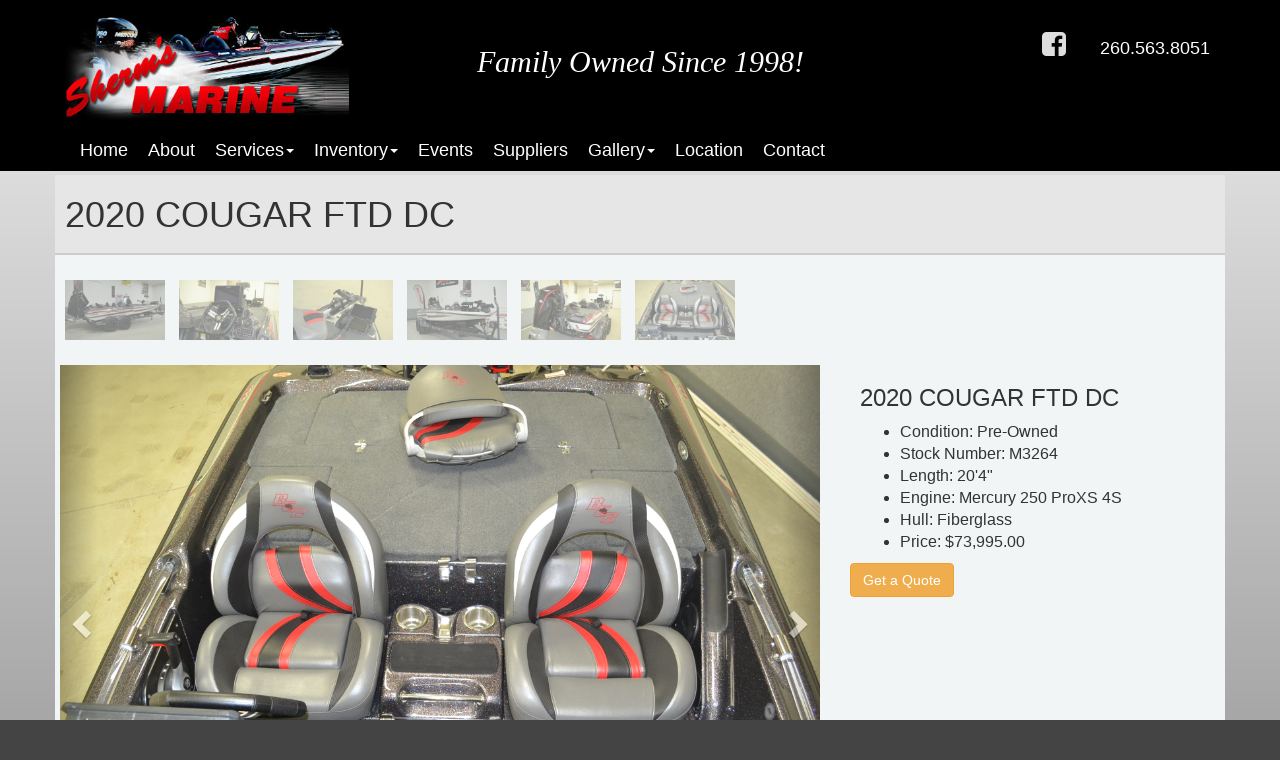

--- FILE ---
content_type: text/html; charset=utf-8
request_url: https://shermsmarine.com/Inventory/Detail/10
body_size: 4637
content:
<!DOCTYPE html>
<html>
<head>
    <meta charset="utf-8" />
    <meta name="viewport" content="width=device-width, initial-scale=1.0" />
    <title>Detail - 2020 COUGAR FTD DC  - ShermsMarine</title>
    <meta name="description" />
    <meta name="keywords" />

    
    
        <link rel="stylesheet" href="https://ajax.aspnetcdn.com/ajax/bootstrap/3.3.7/css/bootstrap.min.css" />
<meta name="x-stylesheet-fallback-test" content="" class="sr-only" /><script>!function(a,b,c,d){var e,f=document,g=f.getElementsByTagName("SCRIPT"),h=g[g.length-1].previousElementSibling,i=f.defaultView&&f.defaultView.getComputedStyle?f.defaultView.getComputedStyle(h):h.currentStyle;if(i&&i[a]!==b)for(e=0;e<c.length;e++)f.write('<link href="'+c[e]+'" '+d+"/>")}("position","absolute",["\/lib\/bootstrap\/dist\/css\/bootstrap.min.css"], "rel=\u0022stylesheet\u0022 ");</script>
        <link rel="stylesheet" href="/css/site.min.css?v=G7OG5flN0NdPJ13sNYOv3Hwkc-gAxRfBTYgtu6Sl0yk" />
    
    <link href="/css/CustomStyles.css" rel="stylesheet" />
    <link href="/css/lightbox.css" rel="stylesheet" />
    

    
    <script src="//use.fontawesome.com/d588869252.js"></script>

</head>
<body>
    <nav class="navbar navbar-default navbar-fixed-top">
        <div class="container-fluid">
            <div class="container container-nav">
                <div class="row" style="margin-bottom: 0px;">
                    <div class="col-md-4 col-xs-6">
                        <a href="/"><img src="/images/Logos/Sherms.jpg" class="img-responsive logo" style="margin: 0px;" /></a>
                    </div>
                    <div class="col-md-4 col-xs-6 slogan">
                        <h2>Family Owned Since 1998! </h2>
                    </div>
                    <div class="col-md-4 col-xs-6 fbPhone">
                        <ul class="topmenu list-inline pull-right">
                            <li><a href="https://www.facebook.com/Sherms-Marine-Inc-424511514309417/" title="Facebook" target="blank"> <i class="fa fa-facebook-square" aria-hidden="true"></i></a></li>
                            <li><a style="color: #fff; font-size: 18px;" href="tel:2605638051" title="Phone" target="blank">260.563.8051</a></li>
                        </ul>
                    </div>
                    <div>
                        <button type="button" class="navbar-toggle" data-toggle="collapse" data-target=".navbar-collapse">
                            <span class="sr-only">Toggle navigation</span>
                            <span class="icon-bar"></span>
                            <span class="icon-bar"></span>
                            <span class="icon-bar"></span>
                        </button>
                    </div>
                </div>
            </div>
        </div>
        <div class="container">
            <div class="navbar-collapse collapse">
                <ul class="nav navbar-nav">
                    <li><a href="/">Home</a></li>
                    <li><a href="/Home/About">About</a></li>
                    <li class="dropdown">
                        <a href="#" class="dropdown-toggle" data-toggle="dropdown" role="button" aria-haspopup="true" aria-expanded="false">Services<span class="caret"></span></a>
                        <ul class="dropdown-menu">
                            <li><a href="/Home/Service">Service</a></li>
                            <li><a href="/Home/Sales">Sales</a></li>
                            <li><a href="/Home/Parts">Parts</a></li>
                        </ul>
                    </li>
                    <li class="dropdown">
                        <a href="#" class="dropdown-toggle" data-toggle="dropdown" role="button" aria-haspopup="true" aria-expanded="false">Inventory<span class="caret"></span></a>
                        <ul class="dropdown-menu">
                            <li><a href="/Inventory/NewListing">New</a></li>
                            <li><a href="/Inventory/UsedListing">Pre-Owned</a></li>
                        </ul>
                    </li>
                    <li><a href="/Home/News">Events</a></li>
                    <li><a href="/Home/Suppliers">Suppliers</a></li>
                    <li class="dropdown">
                        <a href="#" class="dropdown-toggle" data-toggle="dropdown" role="button" aria-haspopup="true" aria-expanded="false">Gallery<span class="caret"></span></a>
                        <ul class="dropdown-menu">
                            <li><a href="/Home/Photos">Customer Photos</a></li>
                            <li><a href="/Home/Videos">Videos</a></li>
                        </ul>
                    </li>
                    <li><a href="/Home/Location">Location</a></li>
                    <li><a href="/Home/Contact">Contact</a></li>



                </ul>
                <ul class="list-unstyled list-inline media-phone">
                    <li>Call 260.563.8051</li>
                    <li><a href="https://www.facebook.com/Sherms-Marine-Inc-424511514309417/" title="Facebook" target="blank"> <i class="fa fa-facebook-square" aria-hidden="true"></i></a></li>
                </ul>


            </div>
        </div>
    </nav>

    <div class="container-fluid">
        
<section class="body-content">
    <div class="row page-header">
        <div class="col-md-12">
            <h1 class="page-title">2020 COUGAR FTD DC </h1>
            <h3 class="page-title-media">2020 COUGAR FTD DC </h3>
        </div>
    </div>

    <!-- Slider -->
    <div class="row details">
        <!-- thumb navigation carousel -->
        <div class="col-md-8 hidden-sm hidden-xs" id="slider-thumbs">

            <!-- thumb navigation carousel items -->
            <ul class="list-inline">
                    <li>
                        <a id="carousel-selector-0" class="selected">
                            <img src="/images/uploads/product/d9ab2d3d-95fa-483f-b448-37910eda9cce.JPG" class="img-responsive thumbnail-gallery">
                        </a>
                    </li>
                    <li>
                        <a id="carousel-selector-1" class="selected">
                            <img src="/images/uploads/product/14810574-d387-4cdd-9be2-1ff9a78ecc84.JPG" class="img-responsive thumbnail-gallery">
                        </a>
                    </li>
                    <li>
                        <a id="carousel-selector-2" class="selected">
                            <img src="/images/uploads/product/e1a46d1c-2c42-4e8f-ab50-d36b75fac241.JPG" class="img-responsive thumbnail-gallery">
                        </a>
                    </li>
                    <li>
                        <a id="carousel-selector-3" class="selected">
                            <img src="/images/uploads/product/15d218c5-7c9a-4ea8-aa65-ff455a831c35.JPG" class="img-responsive thumbnail-gallery">
                        </a>
                    </li>
                    <li>
                        <a id="carousel-selector-4" class="selected">
                            <img src="/images/uploads/product/fb0c8b35-78f5-4500-9218-6cf9152582fd.JPG" class="img-responsive thumbnail-gallery">
                        </a>
                    </li>
                    <li>
                        <a id="carousel-selector-5" class="selected">
                            <img src="/images/uploads/product/9e98dea3-83d3-4e02-ac04-30fad1c27098.JPG" class="img-responsive thumbnail-gallery">
                        </a>
                    </li>
            </ul>

        </div>

        <!-- main slider carousel -->
        <div class="row details">
            <div class="col-md-8" id="slider">

                <div class="col-md-12" id="carousel-bounding-box">
                    <div id="myCarousel" class="carousel slide">
                        <!-- main slider carousel items -->
                        <div class="carousel-inner">
                                <div class="active item" data-slide-number="0">
                                    <img src="/images/uploads/product/d9ab2d3d-95fa-483f-b448-37910eda9cce.JPG?text=0" class="img-carousel img-responsive gallery-large">
                                </div>
                                <div class=" item" data-slide-number="1">
                                    <img src="/images/uploads/product/14810574-d387-4cdd-9be2-1ff9a78ecc84.JPG?text=1" class="img-carousel img-responsive gallery-large">
                                </div>
                                <div class=" item" data-slide-number="2">
                                    <img src="/images/uploads/product/e1a46d1c-2c42-4e8f-ab50-d36b75fac241.JPG?text=2" class="img-carousel img-responsive gallery-large">
                                </div>
                                <div class=" item" data-slide-number="3">
                                    <img src="/images/uploads/product/15d218c5-7c9a-4ea8-aa65-ff455a831c35.JPG?text=3" class="img-carousel img-responsive gallery-large">
                                </div>
                                <div class=" item" data-slide-number="4">
                                    <img src="/images/uploads/product/fb0c8b35-78f5-4500-9218-6cf9152582fd.JPG?text=4" class="img-carousel img-responsive gallery-large">
                                </div>
                                <div class=" item" data-slide-number="5">
                                    <img src="/images/uploads/product/9e98dea3-83d3-4e02-ac04-30fad1c27098.JPG?text=5" class="img-carousel img-responsive gallery-large">
                                </div>
                            
                            
                        </div>
                        <!-- main slider carousel nav controls -->
                        <a class="left carousel-control" href="#myCarousel" role="button" data-slide="prev">
                            <span class="glyphicon glyphicon-chevron-left" aria-hidden="true"></span>
                            <span class="sr-only">Previous</span>
                        </a>
                        <a class="right carousel-control" href="#myCarousel" role="button" data-slide="next">
                            <span class="glyphicon glyphicon-chevron-right" aria-hidden="true"></span>
                            <span class="sr-only">Next</span>
                        </a>
                    </div>
                </div>

            </div>
            <div class="col-md-4">
                <div class="col-md-12">
                    <h3>2020 COUGAR FTD DC </h3>
                    <ul>
                        <li>Condition: Pre-Owned</li>
                        <li>Stock Number: M3264</li>
                        <li>Length: 20&#x27;4&quot;</li>
                        <li>Engine: Mercury 250 ProXS 4S</li>
                        <li>Hull: Fiberglass</li>
                            <li>Price: $73,995.00</li>
                    </ul>
                </div>

                <p>
                    <a href="/Home/Quote/10" class="btn btn-warning" role="button">Get a Quote</a>
                </p>
            </div>
        </div>
        <!--/main slider carousel-->
    </div>

    <div class="row">
        <div class="col-md-12">
            <p>The Cougar FTD is one of the best selling 20&#39; rigs in the BCB line up and definitly one of my personal favorites since they were introduced back&nbsp;in 2003 MY.</p>


            <h2>Full Details</h2>
            <p>The Cougar FTD is a premium package rig and comes standard with alot but I&#39;ve never sold one with only standard equipment. Here&#39;s what this one has in the options list..<br />
2020&nbsp;Mercury 250 ProXS 4S V8&nbsp;w/&nbsp;461 Hrs. Platinum Warranty thru 04/02/2025<br />
Dual Console<br />
SC 1000 Smart Craft Gauges Tach, Speed, Trim, Water PSI, Fuel<br />
Lowrance HDS 12 Live @ Console on Sherm&#39;s Mount<br />
Lowrance HDS 12 Live on Bow on BalZout Mount<br />
Lowrance Active Imaging &amp; Network<br />
Garmin EchoMap 93SV w/ PanOptix Livescope on Bow<br />
Rear Transducer Shield Saver<br />
MinnKota Ultrex 80 US2/IP 52&quot;<br />
Fiberglass Center Step Box<br />
SlideMaster Manual JP<br />
Hamby&#39;s Protector<br />
Hot Foot &amp; Dual Pro Trim<br />
Dual 8&#39; Power Pole Blades w/ Bow Foot Switches<br />
DD26 Steering Locks &amp; Motor Support<br />
Tandem Trailer w/ Dual Brakes, Pivot Tongue, Dual LED Reverse Lights, IMCO Tiedowns, Grab Pole &amp; Steps&nbsp;<br />
Dual LED Back Up Lights<br />
Double Clear Coat<br />
Fulton XLT Jack Upgrade<br />
Custom Road Cover</p>

            <p>
                <a href="/Inventory/UsedListing" class="btn btn-primary" role="button">Back to Pre-Owned Inventory</a>
            </p>
        </div>
    </div>
</section>

    </div>

    <footer>
        <div class="container-footer">
            <div class="container">
                <div class="row footer-row">
                    <div class="col-md-4 col-sm-12">
                        <img src="/images/Logos/ShermsLogo.png" class="img-responsive img-center" style="max-height: 90px;" />
                        <ul class="list-unstyled address text-center">
                            <li>8662 S 400 W, Wabash, IN 46992</li>

                            <li>(260) 563-8051</li>
                            <li><a href="/Account/Login">Log In</a></li>
                        </ul>
                    </div>
                    <div class="col-md-4 text-center">
                        <h3>Service is our #1 Priority!</h3>
                        <p>Sherm’s Marine is a <br />MERCURY PREMIER CERTIFIED SERVICE CENTER</p>
                        <img src="/images/Logos/mercury.png" style="max-width:150px;" class="img-responsive footer-mercury" />
                    </div>
                    <div class="col-md-4 hours">
                        <h3>Showroom & Service Hours</h3>
                        <p>Monday - Friday 8am -5pm <br />Saturday 8am - Noon - Sunday Closed</p>
                        <a href="https://www.bbb.org/us/in/wabash/profile/boat-dealers/sherms-marine-inc-0352-2031475/#sealclick" target="_blank" rel="nofollow"><img class="img-responsive" style="max-height: 50px; margin-bottom: 15px; float: right;" src="https://seal-fortwayne.bbb.org/seals/blue-seal-280-80-bbb-2031475.png" alt="Sherm's Marine Inc. BBB Business Review" /></a>

                    </div>
                </div>
            </div>
        </div>

        <!-- Global site tag (gtag.js) - Google Analytics -->
        <script async src="https://www.googletagmanager.com/gtag/js?id=UA-110477544-1"></script>
        <script>
            window.dataLayer = window.dataLayer || [];
            function gtag() { dataLayer.push(arguments); }
            gtag('js', new Date());

            gtag('config', 'UA-110477544-1');
        </script>

    </footer>


    
    
        <script src="https://ajax.aspnetcdn.com/ajax/jquery/jquery-2.2.0.min.js" crossorigin="anonymous" integrity="sha384-K+ctZQ+LL8q6tP7I94W+qzQsfRV2a+AfHIi9k8z8l9ggpc8X+Ytst4yBo/hH+8Fk">
        </script>
<script>(window.jQuery||document.write("\u003Cscript src=\u0022\/lib\/jquery\/dist\/jquery.min.js\u0022 crossorigin=\u0022anonymous\u0022 integrity=\u0022sha384-K\u002BctZQ\u002BLL8q6tP7I94W\u002BqzQsfRV2a\u002BAfHIi9k8z8l9ggpc8X\u002BYtst4yBo\/hH\u002B8Fk\u0022\u003E\u003C\/script\u003E"));</script>
        <script src="https://ajax.aspnetcdn.com/ajax/bootstrap/3.3.7/bootstrap.min.js" crossorigin="anonymous" integrity="sha384-Tc5IQib027qvyjSMfHjOMaLkfuWVxZxUPnCJA7l2mCWNIpG9mGCD8wGNIcPD7Txa">
        </script>
<script>(window.jQuery && window.jQuery.fn && window.jQuery.fn.modal||document.write("\u003Cscript src=\u0022\/lib\/bootstrap\/dist\/js\/bootstrap.min.js\u0022 crossorigin=\u0022anonymous\u0022 integrity=\u0022sha384-Tc5IQib027qvyjSMfHjOMaLkfuWVxZxUPnCJA7l2mCWNIpG9mGCD8wGNIcPD7Txa\u0022\u003E\u003C\/script\u003E"));</script>



        <script src="/js/site.min.js?v=47DEQpj8HBSa-_TImW-5JCeuQeRkm5NMpJWZG3hSuFU"></script>
    

    

    <script>
        $('#myCarousel').carousel({
            interval: 4000
        });

        // handles the carousel thumbnails
        $('[id^=carousel-selector-]').click(function () {
            var id_selector = $(this).attr("id");
            var id = id_selector.substr(id_selector.lastIndexOf('-') + 1);
            id = parseInt(id);
            $('#myCarousel').carousel(id);
            $('[id^=carousel-selector-]').removeClass('selected');
            $(this).addClass('selected');
        });

        // when the carousel slides, auto update
        $('#myCarousel').on('slid', function (e) {
            var id = $('.item.active').data('slide-number');
            id = parseInt(id);
            $('[id^=carousel-selector-]').removeClass('selected');
            $('[id=carousel-selector-' + id + ']').addClass('selected');
        });
    </script>
    <script src="/js/lightbox.js"></script>
    <script src="https://www.google.com/recaptcha/api.js"></script>
<script defer src="https://static.cloudflareinsights.com/beacon.min.js/vcd15cbe7772f49c399c6a5babf22c1241717689176015" integrity="sha512-ZpsOmlRQV6y907TI0dKBHq9Md29nnaEIPlkf84rnaERnq6zvWvPUqr2ft8M1aS28oN72PdrCzSjY4U6VaAw1EQ==" data-cf-beacon='{"version":"2024.11.0","token":"f06dd94154954a32bc779cb5b07bfe3c","r":1,"server_timing":{"name":{"cfCacheStatus":true,"cfEdge":true,"cfExtPri":true,"cfL4":true,"cfOrigin":true,"cfSpeedBrain":true},"location_startswith":null}}' crossorigin="anonymous"></script>
</body>
</html>


--- FILE ---
content_type: text/css
request_url: https://shermsmarine.com/css/site.min.css?v=G7OG5flN0NdPJ13sNYOv3Hwkc-gAxRfBTYgtu6Sl0yk
body_size: 10
content:
body{padding-top:50px;padding-bottom:20px}.body-content{padding-left:15px;padding-right:15px}input,select,textarea{max-width:280px}.carousel-caption p{font-size:20px;line-height:1.4}.btn-bracketed::before{display:inline-block;content:"[";padding-right:.5em}.btn-bracketed::after{display:inline-block;content:"]";padding-left:.5em}.carousel-inner .item img[src$=".svg"]{width:100%}@media screen and (max-width:767px){.carousel-caption{display:none}}

--- FILE ---
content_type: text/css
request_url: https://shermsmarine.com/css/CustomStyles.css
body_size: 2946
content:
/*******************
    GENERAL
*******************/
body {
    font-family: 'Roboto', sans-serif;
    font-size: 16px;
    background-color: #444444;
    /*border-color: #333333;*/
    background-image: -webkit-gradient(linear, left 0%, left 100%, from(#ededed), to(#444444));
    background-image: -webkit-linear-gradient(top, #ededed, 0%, #444444, 100%);
    background-image: -moz-linear-gradient(top, #ededed 0%, #444444 100%);
    background-image: linear-gradient(to bottom, #ededed 0%, #444444 100%);
    background-repeat: repeat-x;
    filter: progid:DXImageTransform.Microsoft.gradient(startColorstr='#ededed', endColorstr='#ff444444', GradientType=0);
}

.container-fluid {
    padding-left: 0px;
    padding-right: 0px;
    max-width: 1670px;
}

.body-content {
    max-width: 1170px;
    margin: 0 auto;
    padding-bottom: 20px;
    background-color: #f2f5f6;
}
.mt-20 {
    margin-top: 20px;
}
.mb-20 {
    padding-bottom: 20px;
}
.thumbnail {
    border: none;
    border-radius: unset;
    background-color: #f2f5f6;
    /*padding-top: 20px;*/
}


.thumbnail-gallery {
    max-height: 90px;
    width: 100px;
    margin-top: 25px;
}

/*img.gallery-large {
    height: 480px;
    width: 1200px;
}*/

    /*.row.no-gutters {
margin-right: 0;
margin-left: 0;
}

.row.no-gutters > [class^="col-"],
.row.no-gutters > [class*=" col-"] {
    padding-right: 0;
    padding-left: 0;
}*/
    .col-xs-1, .col-sm-1, .col-md-1, .col-lg-1, .col-xs-2, .col-sm-2, .col-md-2, .col-lg-2, .col-xs-3, .col-sm-3, .col-md-3, .col-lg-3, .col-xs-4, .col-sm-4, .col-md-4, .col-lg-4, .col-xs-5, .col-sm-5, .col-md-5, .col-lg-5, .col-xs-6, .col-sm-6, .col-md-6, .col-lg-6, .col-xs-7, .col-sm-7, .col-md-7, .col-lg-7, .col-xs-8, .col-sm-8, .col-md-8, .col-lg-8, .col-xs-9, .col-sm-9, .col-md-9, .col-lg-9, .col-xs-10, .col-sm-10, .col-md-10, .col-lg-10, .col-xs-11, .col-sm-11, .col-md-11, .col-lg-11, .col-xs-12, .col-sm-12, .col-md-12, .col-lg-12 {
    padding-left: 10px;
    padding-right: 10px;
}

p {
    margin-top: 10px;
}

a {
    color: #ff7400;
}

    a:hover {
        color: #ffb273;
    }

@media (max-width: 768px) {
    a:hover {
        color: #ffb273;
    }
}

/*******************
    NAVBAR
*******************/
.container-nav {
    background-color: #000;
    border: none;
    padding-bottom: 15px;
}
.navbar-fixed-top {
    background-color: #000;
    border: none;
    margin-bottom: 0px;
}
.navbar-default .navbar-nav > li > a {
    color: #fff;
    font-size: 18px;
}
.navbar-default .navbar-nav > li > a:hover {
    color: #bcbcbc;
}
.dropdown-menu > li > a {
    font-size: 18px;
    background-color: #fff;
}

.slogan > h2 {
    color: #fff;
    font-family: 'Times New Roman', Times, serif;
    font-style: italic;
    padding-top: 25px;
    text-align: center;
}
.navbar-nav {
    display: inline-block;
    float: none;
    margin: 0;
}
i.fa {
    font-size: 28px;
    color: #ddd;
    margin-top: 30px;
    margin-right: 20px;
}
.logo {
    max-height: 120px;
}
.logo-warranty {
    padding-bottom: 15px;
}
.media-phone {
    display: none;
    color: #fff;
}
.fbPhone {
    display: block; 
}

/* NAVBAR MEDIA QURIES */
@media (max-width: 768px) {
    .fbPhone {
        display: none;
    }
    .slogan > h2 {
        display: none;
    }
}

@media (min-width: 460px) {
    .navbar-collapse.collapse {
        text-align: left;
        display: block !important;
        height: auto !important;
        padding-bottom: 0;
        overflow: visible !important;
    }

    .media-phone {
        display: none;
        color: #fff;
    }

    .navbar-toggle {
        margin-right: 25px;
        margin-top: 15px;
        background-color: #f9f9f9;
    }

    ul.nav.navbar-nav {
        width: 100%;
        padding-right: 15px;
    }

        ul.nav.navbar-nav li a {
            padding-top: 5px;
            padding-bottom: 5px;
        }

    .dropdown li {
        background-color: #e7e7e7;
    }
}
@media (max-width: 768px) {
    .media-phone {
        display: block;
    }
    i.fa.fa-facebook-square {
        margin-top: 0px;
        margin-right: 20px;
    }
}
@media (min-width: 768px) and (min-width: 992px) {
    .nav > li > a{
        padding-right: 10px;
        padding-left: 10px;
    }

}

@media (max-width: 768px) and (max-width: 992px) {
    .navbar-header {
        float: none;
    }

    .navbar-left, .navbar-right {
        float: none !important;
    }

    .navbar-toggle {
        display: block;
    }

    .navbar-collapse {
        border-top: 1px solid transparent;
        box-shadow: inset 0 1px 0 rgba(255,255,255,0.1);
    }

    .navbar-fixed-top {
        top: 0;
        border-width: 0 0 1px;
    }

    .navbar-collapse.collapse {
        display: none !important;
    }

    .navbar-nav {
        float: none !important;
        margin-top: 7.5px;
    }

        .navbar-nav > li {
            float: none;
        }

        .navbar-nav > li > a {
            padding-top: 10px;
            padding-bottom: 10px;
        }

    .collapse.in {
        display: block !important;
    }
}
/*******************
    FOOTER
*******************/
.container-footer, .footer-row {
    height: auto;
    color: #fff;
    padding-top: 10px;
    background-color: #666666;
    border-color: #555555;
    background-image: -webkit-gradient(linear, left 0%, left 100%, from(#808080), to(#666666));
    background-image: -webkit-linear-gradient(top, #808080, 0%, #666666, 100%);
    background-image: -moz-linear-gradient(top, #808080 0%, #666666 100%);
    background-image: linear-gradient(to bottom, #808080 0%, #666666 100%);
    background-repeat: no-repeat;
    filter: progid:DXImageTransform.Microsoft.gradient(startColorstr='#ff808080', endColorstr='#ff666666', GradientType=0);
}

ul.address {
    padding-left: 40px;
}

.hours {
    text-align: right;
}

.footer-mercury {
    margin: 0 auto;
}

.footer-icons {
    padding-bottom: 15px;
}

@media (max-width: 768px) {
    .hours {
        text-align: center;
    }
}
@media (min-width: 768px) {
    ul.address {
        text-align: center;
    }
}

/*******************
    CAROUSEL - HOME
*******************/
    .container-carousel {
        padding: 0px;
        margin-top: 120px;
    }

    .carousel-control {
        width: 5%;
    }

    .img-carousel {
        margin-top: 0px;
        margin-bottom: 0px;
    }

    .hero-img {
        width: 100%;
    }


@media (max-width: 460px) {
    .container-carousel {
        margin-top: 40px;
        margin-bottom: 0px;
    }

    .carousel-indicators {
        display: none;
    }
}

@media (max-width: 768px) {
    .container-carousel {
        margin-top: 85px;
        margin-bottom: 0px;
    }

    .carousel-indicators {
        display: none;
    }
}

@media (max-width: 460px) {
    .container-carousel {
        margin-top: 35px;
        margin-bottom: 0px;
    }

    .carousel-indicators {
        display: none;
    }
}

/*******************
    BRANDS
*******************/
    .brands {
        margin: 0 auto;
        background-color: #222;
    }

    li.brand-spacing {
        padding-left: 0px;
        padding-right: 0px;
    }

    .brand-logo {
        max-height: 80px;
    }

    @media (max-width: 768px) {
        .brand-logo {
            max-height: 120px;
            padding-bottom: 10px;
        }
    }

    /*******************
    BUTTONS / IMAGES
*******************/
    .img-sameheight {
        max-height: 630px;
        width: 100%;
    }

    .img-sameheightArea3 {
        max-height: 320px;
        width: 100%;
    }

    .img-center {
        margin: 0 auto;
    }

    .btn-custom {
        color: #fff;
        background-color: #666;
        border-color: #555;
    }

        .btn-custom:hover,
        .btn-custom:focus,
        .btn-custom:active,
        .btn-custom.active {
            background-color: #a6a6a6;
            border-color: #aaa;
        }

        .btn-custom.disabled:hover,
        .btn-custom.disabled:focus,
        .btn-custom.disabled:active,
        .btn-custom.disabled.active,
        .btn-custom[disabled]:hover,
        .btn-custom[disabled]:focus,
        .btn-custom[disabled]:active,
        .btn-custom[disabled].active,
        fieldset[disabled] .btn-custom:hover,
        fieldset[disabled] .btn-custom:focus,
        fieldset[disabled] .btn-custom:active,
        fieldset[disabled] .btn-custom.active {
            background-color: #666;
            border-color: #666;
        }

    /*******************
    PAGE CONTENT
*******************/
    h1.homeTitle {
        color: #cf0006;
    }

    .homeNew-left {
        padding-top: 10px;
    }

    .homeNew-right {
        max-height: 320px;
        width: 100%;
    }

    .page-header {
        margin-top: 130px;
        margin-bottom: 0px;
        background-color: #e6e6e6;
        border-bottom: #cccccc 2px solid;
    }

    .page-title {
        display: block
    }

    .page-title-media {
        display: none;
    }

    .details {
        margin-bottom: 0px;
    }

    .table > thead > tr > th, .table > tbody > tr > th, .table > tfoot > tr > th, .table > thead > tr > td, .table > tbody > tr > td, .table > tfoot > tr > td {
        padding-right: 0px;
    }

    .google-map {
        padding-top: 40px;
        width: 100%;
        height: 100%
    }

    .embed-responsive-16by9.map {
        padding-bottom: 30%;
    }

    .img-wrap-right {
        margin: 15px;
    }

@media (max-width: 460px) {
    .page-header {
        margin-top: 30px;
    }
}
@media (min-width: 768px) {
    .page-header {
        margin-top: 95px;
    }
}

@media (min-width: 992px) {
    .page-header {
        margin-top: 125px;
    }
}
@media (max-width: 768px) {
    .page-title {
        display: none;
    }

    .page-title-media {
        display: block;
    }

    .embed-responsive-16by9.map {
        padding-bottom: 80%;
    }

    .google-map {
        padding-top: 20px;
    }
}

    /*****************
    INVENTORY GALLERY PHOTOS VIDEOS - CAROUSEL
******************/
    .selected img {
        opacity: 0.5;
    }

    div#slider-thumbs ul {
        height: 85px;
        margin-bottom: 25px;
        white-space: nowrap;
        overflow-y: hidden;
        overflow-x: auto;
        -webkit-overflow-scrolling: touch;
    }

    .img-inventory {
        max-height: 300px;
        width: 100%;
    }

    .video {
        padding-top: 5px;
        /*padding-bottom: 15px;*/
    }
    .video-nav {
        background-color: #ededed;
    }
    .video-row {
        margin-top: 20px;
    }

    @media (max-width: 768px) {
        .carousel-caption {
            display: block;
        }

        h2.carousel-captionMedia {
            font-size: 16px;
        }
    }
    /*****************
    FORM
******************/
    input, select, textarea {
        max-width: none;
    }

    .admin-wrapper {
        margin-bottom: 30px;
        box-shadow: 0 3px 5px #666;
    }

        .admin-wrapper .page-title {
            font-size: 25px;
            margin-top: 10px;
            margin-bottom: 0;
        }

    .list-thumb {
        max-height: 75px;
    }